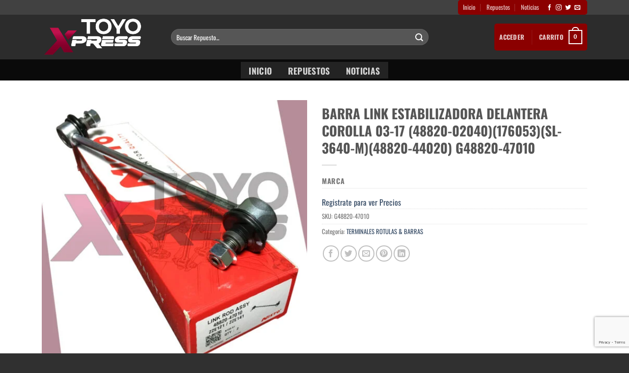

--- FILE ---
content_type: text/html; charset=utf-8
request_url: https://www.google.com/recaptcha/api2/anchor?ar=1&k=6LdSZqQpAAAAAO-pHNq4x9hxeYp_ryke44HyYJ_v&co=aHR0cHM6Ly90b3lveHByZXNzLmNvbTo0NDM.&hl=en&v=PoyoqOPhxBO7pBk68S4YbpHZ&size=invisible&anchor-ms=20000&execute-ms=30000&cb=1mvfde871gtz
body_size: 48660
content:
<!DOCTYPE HTML><html dir="ltr" lang="en"><head><meta http-equiv="Content-Type" content="text/html; charset=UTF-8">
<meta http-equiv="X-UA-Compatible" content="IE=edge">
<title>reCAPTCHA</title>
<style type="text/css">
/* cyrillic-ext */
@font-face {
  font-family: 'Roboto';
  font-style: normal;
  font-weight: 400;
  font-stretch: 100%;
  src: url(//fonts.gstatic.com/s/roboto/v48/KFO7CnqEu92Fr1ME7kSn66aGLdTylUAMa3GUBHMdazTgWw.woff2) format('woff2');
  unicode-range: U+0460-052F, U+1C80-1C8A, U+20B4, U+2DE0-2DFF, U+A640-A69F, U+FE2E-FE2F;
}
/* cyrillic */
@font-face {
  font-family: 'Roboto';
  font-style: normal;
  font-weight: 400;
  font-stretch: 100%;
  src: url(//fonts.gstatic.com/s/roboto/v48/KFO7CnqEu92Fr1ME7kSn66aGLdTylUAMa3iUBHMdazTgWw.woff2) format('woff2');
  unicode-range: U+0301, U+0400-045F, U+0490-0491, U+04B0-04B1, U+2116;
}
/* greek-ext */
@font-face {
  font-family: 'Roboto';
  font-style: normal;
  font-weight: 400;
  font-stretch: 100%;
  src: url(//fonts.gstatic.com/s/roboto/v48/KFO7CnqEu92Fr1ME7kSn66aGLdTylUAMa3CUBHMdazTgWw.woff2) format('woff2');
  unicode-range: U+1F00-1FFF;
}
/* greek */
@font-face {
  font-family: 'Roboto';
  font-style: normal;
  font-weight: 400;
  font-stretch: 100%;
  src: url(//fonts.gstatic.com/s/roboto/v48/KFO7CnqEu92Fr1ME7kSn66aGLdTylUAMa3-UBHMdazTgWw.woff2) format('woff2');
  unicode-range: U+0370-0377, U+037A-037F, U+0384-038A, U+038C, U+038E-03A1, U+03A3-03FF;
}
/* math */
@font-face {
  font-family: 'Roboto';
  font-style: normal;
  font-weight: 400;
  font-stretch: 100%;
  src: url(//fonts.gstatic.com/s/roboto/v48/KFO7CnqEu92Fr1ME7kSn66aGLdTylUAMawCUBHMdazTgWw.woff2) format('woff2');
  unicode-range: U+0302-0303, U+0305, U+0307-0308, U+0310, U+0312, U+0315, U+031A, U+0326-0327, U+032C, U+032F-0330, U+0332-0333, U+0338, U+033A, U+0346, U+034D, U+0391-03A1, U+03A3-03A9, U+03B1-03C9, U+03D1, U+03D5-03D6, U+03F0-03F1, U+03F4-03F5, U+2016-2017, U+2034-2038, U+203C, U+2040, U+2043, U+2047, U+2050, U+2057, U+205F, U+2070-2071, U+2074-208E, U+2090-209C, U+20D0-20DC, U+20E1, U+20E5-20EF, U+2100-2112, U+2114-2115, U+2117-2121, U+2123-214F, U+2190, U+2192, U+2194-21AE, U+21B0-21E5, U+21F1-21F2, U+21F4-2211, U+2213-2214, U+2216-22FF, U+2308-230B, U+2310, U+2319, U+231C-2321, U+2336-237A, U+237C, U+2395, U+239B-23B7, U+23D0, U+23DC-23E1, U+2474-2475, U+25AF, U+25B3, U+25B7, U+25BD, U+25C1, U+25CA, U+25CC, U+25FB, U+266D-266F, U+27C0-27FF, U+2900-2AFF, U+2B0E-2B11, U+2B30-2B4C, U+2BFE, U+3030, U+FF5B, U+FF5D, U+1D400-1D7FF, U+1EE00-1EEFF;
}
/* symbols */
@font-face {
  font-family: 'Roboto';
  font-style: normal;
  font-weight: 400;
  font-stretch: 100%;
  src: url(//fonts.gstatic.com/s/roboto/v48/KFO7CnqEu92Fr1ME7kSn66aGLdTylUAMaxKUBHMdazTgWw.woff2) format('woff2');
  unicode-range: U+0001-000C, U+000E-001F, U+007F-009F, U+20DD-20E0, U+20E2-20E4, U+2150-218F, U+2190, U+2192, U+2194-2199, U+21AF, U+21E6-21F0, U+21F3, U+2218-2219, U+2299, U+22C4-22C6, U+2300-243F, U+2440-244A, U+2460-24FF, U+25A0-27BF, U+2800-28FF, U+2921-2922, U+2981, U+29BF, U+29EB, U+2B00-2BFF, U+4DC0-4DFF, U+FFF9-FFFB, U+10140-1018E, U+10190-1019C, U+101A0, U+101D0-101FD, U+102E0-102FB, U+10E60-10E7E, U+1D2C0-1D2D3, U+1D2E0-1D37F, U+1F000-1F0FF, U+1F100-1F1AD, U+1F1E6-1F1FF, U+1F30D-1F30F, U+1F315, U+1F31C, U+1F31E, U+1F320-1F32C, U+1F336, U+1F378, U+1F37D, U+1F382, U+1F393-1F39F, U+1F3A7-1F3A8, U+1F3AC-1F3AF, U+1F3C2, U+1F3C4-1F3C6, U+1F3CA-1F3CE, U+1F3D4-1F3E0, U+1F3ED, U+1F3F1-1F3F3, U+1F3F5-1F3F7, U+1F408, U+1F415, U+1F41F, U+1F426, U+1F43F, U+1F441-1F442, U+1F444, U+1F446-1F449, U+1F44C-1F44E, U+1F453, U+1F46A, U+1F47D, U+1F4A3, U+1F4B0, U+1F4B3, U+1F4B9, U+1F4BB, U+1F4BF, U+1F4C8-1F4CB, U+1F4D6, U+1F4DA, U+1F4DF, U+1F4E3-1F4E6, U+1F4EA-1F4ED, U+1F4F7, U+1F4F9-1F4FB, U+1F4FD-1F4FE, U+1F503, U+1F507-1F50B, U+1F50D, U+1F512-1F513, U+1F53E-1F54A, U+1F54F-1F5FA, U+1F610, U+1F650-1F67F, U+1F687, U+1F68D, U+1F691, U+1F694, U+1F698, U+1F6AD, U+1F6B2, U+1F6B9-1F6BA, U+1F6BC, U+1F6C6-1F6CF, U+1F6D3-1F6D7, U+1F6E0-1F6EA, U+1F6F0-1F6F3, U+1F6F7-1F6FC, U+1F700-1F7FF, U+1F800-1F80B, U+1F810-1F847, U+1F850-1F859, U+1F860-1F887, U+1F890-1F8AD, U+1F8B0-1F8BB, U+1F8C0-1F8C1, U+1F900-1F90B, U+1F93B, U+1F946, U+1F984, U+1F996, U+1F9E9, U+1FA00-1FA6F, U+1FA70-1FA7C, U+1FA80-1FA89, U+1FA8F-1FAC6, U+1FACE-1FADC, U+1FADF-1FAE9, U+1FAF0-1FAF8, U+1FB00-1FBFF;
}
/* vietnamese */
@font-face {
  font-family: 'Roboto';
  font-style: normal;
  font-weight: 400;
  font-stretch: 100%;
  src: url(//fonts.gstatic.com/s/roboto/v48/KFO7CnqEu92Fr1ME7kSn66aGLdTylUAMa3OUBHMdazTgWw.woff2) format('woff2');
  unicode-range: U+0102-0103, U+0110-0111, U+0128-0129, U+0168-0169, U+01A0-01A1, U+01AF-01B0, U+0300-0301, U+0303-0304, U+0308-0309, U+0323, U+0329, U+1EA0-1EF9, U+20AB;
}
/* latin-ext */
@font-face {
  font-family: 'Roboto';
  font-style: normal;
  font-weight: 400;
  font-stretch: 100%;
  src: url(//fonts.gstatic.com/s/roboto/v48/KFO7CnqEu92Fr1ME7kSn66aGLdTylUAMa3KUBHMdazTgWw.woff2) format('woff2');
  unicode-range: U+0100-02BA, U+02BD-02C5, U+02C7-02CC, U+02CE-02D7, U+02DD-02FF, U+0304, U+0308, U+0329, U+1D00-1DBF, U+1E00-1E9F, U+1EF2-1EFF, U+2020, U+20A0-20AB, U+20AD-20C0, U+2113, U+2C60-2C7F, U+A720-A7FF;
}
/* latin */
@font-face {
  font-family: 'Roboto';
  font-style: normal;
  font-weight: 400;
  font-stretch: 100%;
  src: url(//fonts.gstatic.com/s/roboto/v48/KFO7CnqEu92Fr1ME7kSn66aGLdTylUAMa3yUBHMdazQ.woff2) format('woff2');
  unicode-range: U+0000-00FF, U+0131, U+0152-0153, U+02BB-02BC, U+02C6, U+02DA, U+02DC, U+0304, U+0308, U+0329, U+2000-206F, U+20AC, U+2122, U+2191, U+2193, U+2212, U+2215, U+FEFF, U+FFFD;
}
/* cyrillic-ext */
@font-face {
  font-family: 'Roboto';
  font-style: normal;
  font-weight: 500;
  font-stretch: 100%;
  src: url(//fonts.gstatic.com/s/roboto/v48/KFO7CnqEu92Fr1ME7kSn66aGLdTylUAMa3GUBHMdazTgWw.woff2) format('woff2');
  unicode-range: U+0460-052F, U+1C80-1C8A, U+20B4, U+2DE0-2DFF, U+A640-A69F, U+FE2E-FE2F;
}
/* cyrillic */
@font-face {
  font-family: 'Roboto';
  font-style: normal;
  font-weight: 500;
  font-stretch: 100%;
  src: url(//fonts.gstatic.com/s/roboto/v48/KFO7CnqEu92Fr1ME7kSn66aGLdTylUAMa3iUBHMdazTgWw.woff2) format('woff2');
  unicode-range: U+0301, U+0400-045F, U+0490-0491, U+04B0-04B1, U+2116;
}
/* greek-ext */
@font-face {
  font-family: 'Roboto';
  font-style: normal;
  font-weight: 500;
  font-stretch: 100%;
  src: url(//fonts.gstatic.com/s/roboto/v48/KFO7CnqEu92Fr1ME7kSn66aGLdTylUAMa3CUBHMdazTgWw.woff2) format('woff2');
  unicode-range: U+1F00-1FFF;
}
/* greek */
@font-face {
  font-family: 'Roboto';
  font-style: normal;
  font-weight: 500;
  font-stretch: 100%;
  src: url(//fonts.gstatic.com/s/roboto/v48/KFO7CnqEu92Fr1ME7kSn66aGLdTylUAMa3-UBHMdazTgWw.woff2) format('woff2');
  unicode-range: U+0370-0377, U+037A-037F, U+0384-038A, U+038C, U+038E-03A1, U+03A3-03FF;
}
/* math */
@font-face {
  font-family: 'Roboto';
  font-style: normal;
  font-weight: 500;
  font-stretch: 100%;
  src: url(//fonts.gstatic.com/s/roboto/v48/KFO7CnqEu92Fr1ME7kSn66aGLdTylUAMawCUBHMdazTgWw.woff2) format('woff2');
  unicode-range: U+0302-0303, U+0305, U+0307-0308, U+0310, U+0312, U+0315, U+031A, U+0326-0327, U+032C, U+032F-0330, U+0332-0333, U+0338, U+033A, U+0346, U+034D, U+0391-03A1, U+03A3-03A9, U+03B1-03C9, U+03D1, U+03D5-03D6, U+03F0-03F1, U+03F4-03F5, U+2016-2017, U+2034-2038, U+203C, U+2040, U+2043, U+2047, U+2050, U+2057, U+205F, U+2070-2071, U+2074-208E, U+2090-209C, U+20D0-20DC, U+20E1, U+20E5-20EF, U+2100-2112, U+2114-2115, U+2117-2121, U+2123-214F, U+2190, U+2192, U+2194-21AE, U+21B0-21E5, U+21F1-21F2, U+21F4-2211, U+2213-2214, U+2216-22FF, U+2308-230B, U+2310, U+2319, U+231C-2321, U+2336-237A, U+237C, U+2395, U+239B-23B7, U+23D0, U+23DC-23E1, U+2474-2475, U+25AF, U+25B3, U+25B7, U+25BD, U+25C1, U+25CA, U+25CC, U+25FB, U+266D-266F, U+27C0-27FF, U+2900-2AFF, U+2B0E-2B11, U+2B30-2B4C, U+2BFE, U+3030, U+FF5B, U+FF5D, U+1D400-1D7FF, U+1EE00-1EEFF;
}
/* symbols */
@font-face {
  font-family: 'Roboto';
  font-style: normal;
  font-weight: 500;
  font-stretch: 100%;
  src: url(//fonts.gstatic.com/s/roboto/v48/KFO7CnqEu92Fr1ME7kSn66aGLdTylUAMaxKUBHMdazTgWw.woff2) format('woff2');
  unicode-range: U+0001-000C, U+000E-001F, U+007F-009F, U+20DD-20E0, U+20E2-20E4, U+2150-218F, U+2190, U+2192, U+2194-2199, U+21AF, U+21E6-21F0, U+21F3, U+2218-2219, U+2299, U+22C4-22C6, U+2300-243F, U+2440-244A, U+2460-24FF, U+25A0-27BF, U+2800-28FF, U+2921-2922, U+2981, U+29BF, U+29EB, U+2B00-2BFF, U+4DC0-4DFF, U+FFF9-FFFB, U+10140-1018E, U+10190-1019C, U+101A0, U+101D0-101FD, U+102E0-102FB, U+10E60-10E7E, U+1D2C0-1D2D3, U+1D2E0-1D37F, U+1F000-1F0FF, U+1F100-1F1AD, U+1F1E6-1F1FF, U+1F30D-1F30F, U+1F315, U+1F31C, U+1F31E, U+1F320-1F32C, U+1F336, U+1F378, U+1F37D, U+1F382, U+1F393-1F39F, U+1F3A7-1F3A8, U+1F3AC-1F3AF, U+1F3C2, U+1F3C4-1F3C6, U+1F3CA-1F3CE, U+1F3D4-1F3E0, U+1F3ED, U+1F3F1-1F3F3, U+1F3F5-1F3F7, U+1F408, U+1F415, U+1F41F, U+1F426, U+1F43F, U+1F441-1F442, U+1F444, U+1F446-1F449, U+1F44C-1F44E, U+1F453, U+1F46A, U+1F47D, U+1F4A3, U+1F4B0, U+1F4B3, U+1F4B9, U+1F4BB, U+1F4BF, U+1F4C8-1F4CB, U+1F4D6, U+1F4DA, U+1F4DF, U+1F4E3-1F4E6, U+1F4EA-1F4ED, U+1F4F7, U+1F4F9-1F4FB, U+1F4FD-1F4FE, U+1F503, U+1F507-1F50B, U+1F50D, U+1F512-1F513, U+1F53E-1F54A, U+1F54F-1F5FA, U+1F610, U+1F650-1F67F, U+1F687, U+1F68D, U+1F691, U+1F694, U+1F698, U+1F6AD, U+1F6B2, U+1F6B9-1F6BA, U+1F6BC, U+1F6C6-1F6CF, U+1F6D3-1F6D7, U+1F6E0-1F6EA, U+1F6F0-1F6F3, U+1F6F7-1F6FC, U+1F700-1F7FF, U+1F800-1F80B, U+1F810-1F847, U+1F850-1F859, U+1F860-1F887, U+1F890-1F8AD, U+1F8B0-1F8BB, U+1F8C0-1F8C1, U+1F900-1F90B, U+1F93B, U+1F946, U+1F984, U+1F996, U+1F9E9, U+1FA00-1FA6F, U+1FA70-1FA7C, U+1FA80-1FA89, U+1FA8F-1FAC6, U+1FACE-1FADC, U+1FADF-1FAE9, U+1FAF0-1FAF8, U+1FB00-1FBFF;
}
/* vietnamese */
@font-face {
  font-family: 'Roboto';
  font-style: normal;
  font-weight: 500;
  font-stretch: 100%;
  src: url(//fonts.gstatic.com/s/roboto/v48/KFO7CnqEu92Fr1ME7kSn66aGLdTylUAMa3OUBHMdazTgWw.woff2) format('woff2');
  unicode-range: U+0102-0103, U+0110-0111, U+0128-0129, U+0168-0169, U+01A0-01A1, U+01AF-01B0, U+0300-0301, U+0303-0304, U+0308-0309, U+0323, U+0329, U+1EA0-1EF9, U+20AB;
}
/* latin-ext */
@font-face {
  font-family: 'Roboto';
  font-style: normal;
  font-weight: 500;
  font-stretch: 100%;
  src: url(//fonts.gstatic.com/s/roboto/v48/KFO7CnqEu92Fr1ME7kSn66aGLdTylUAMa3KUBHMdazTgWw.woff2) format('woff2');
  unicode-range: U+0100-02BA, U+02BD-02C5, U+02C7-02CC, U+02CE-02D7, U+02DD-02FF, U+0304, U+0308, U+0329, U+1D00-1DBF, U+1E00-1E9F, U+1EF2-1EFF, U+2020, U+20A0-20AB, U+20AD-20C0, U+2113, U+2C60-2C7F, U+A720-A7FF;
}
/* latin */
@font-face {
  font-family: 'Roboto';
  font-style: normal;
  font-weight: 500;
  font-stretch: 100%;
  src: url(//fonts.gstatic.com/s/roboto/v48/KFO7CnqEu92Fr1ME7kSn66aGLdTylUAMa3yUBHMdazQ.woff2) format('woff2');
  unicode-range: U+0000-00FF, U+0131, U+0152-0153, U+02BB-02BC, U+02C6, U+02DA, U+02DC, U+0304, U+0308, U+0329, U+2000-206F, U+20AC, U+2122, U+2191, U+2193, U+2212, U+2215, U+FEFF, U+FFFD;
}
/* cyrillic-ext */
@font-face {
  font-family: 'Roboto';
  font-style: normal;
  font-weight: 900;
  font-stretch: 100%;
  src: url(//fonts.gstatic.com/s/roboto/v48/KFO7CnqEu92Fr1ME7kSn66aGLdTylUAMa3GUBHMdazTgWw.woff2) format('woff2');
  unicode-range: U+0460-052F, U+1C80-1C8A, U+20B4, U+2DE0-2DFF, U+A640-A69F, U+FE2E-FE2F;
}
/* cyrillic */
@font-face {
  font-family: 'Roboto';
  font-style: normal;
  font-weight: 900;
  font-stretch: 100%;
  src: url(//fonts.gstatic.com/s/roboto/v48/KFO7CnqEu92Fr1ME7kSn66aGLdTylUAMa3iUBHMdazTgWw.woff2) format('woff2');
  unicode-range: U+0301, U+0400-045F, U+0490-0491, U+04B0-04B1, U+2116;
}
/* greek-ext */
@font-face {
  font-family: 'Roboto';
  font-style: normal;
  font-weight: 900;
  font-stretch: 100%;
  src: url(//fonts.gstatic.com/s/roboto/v48/KFO7CnqEu92Fr1ME7kSn66aGLdTylUAMa3CUBHMdazTgWw.woff2) format('woff2');
  unicode-range: U+1F00-1FFF;
}
/* greek */
@font-face {
  font-family: 'Roboto';
  font-style: normal;
  font-weight: 900;
  font-stretch: 100%;
  src: url(//fonts.gstatic.com/s/roboto/v48/KFO7CnqEu92Fr1ME7kSn66aGLdTylUAMa3-UBHMdazTgWw.woff2) format('woff2');
  unicode-range: U+0370-0377, U+037A-037F, U+0384-038A, U+038C, U+038E-03A1, U+03A3-03FF;
}
/* math */
@font-face {
  font-family: 'Roboto';
  font-style: normal;
  font-weight: 900;
  font-stretch: 100%;
  src: url(//fonts.gstatic.com/s/roboto/v48/KFO7CnqEu92Fr1ME7kSn66aGLdTylUAMawCUBHMdazTgWw.woff2) format('woff2');
  unicode-range: U+0302-0303, U+0305, U+0307-0308, U+0310, U+0312, U+0315, U+031A, U+0326-0327, U+032C, U+032F-0330, U+0332-0333, U+0338, U+033A, U+0346, U+034D, U+0391-03A1, U+03A3-03A9, U+03B1-03C9, U+03D1, U+03D5-03D6, U+03F0-03F1, U+03F4-03F5, U+2016-2017, U+2034-2038, U+203C, U+2040, U+2043, U+2047, U+2050, U+2057, U+205F, U+2070-2071, U+2074-208E, U+2090-209C, U+20D0-20DC, U+20E1, U+20E5-20EF, U+2100-2112, U+2114-2115, U+2117-2121, U+2123-214F, U+2190, U+2192, U+2194-21AE, U+21B0-21E5, U+21F1-21F2, U+21F4-2211, U+2213-2214, U+2216-22FF, U+2308-230B, U+2310, U+2319, U+231C-2321, U+2336-237A, U+237C, U+2395, U+239B-23B7, U+23D0, U+23DC-23E1, U+2474-2475, U+25AF, U+25B3, U+25B7, U+25BD, U+25C1, U+25CA, U+25CC, U+25FB, U+266D-266F, U+27C0-27FF, U+2900-2AFF, U+2B0E-2B11, U+2B30-2B4C, U+2BFE, U+3030, U+FF5B, U+FF5D, U+1D400-1D7FF, U+1EE00-1EEFF;
}
/* symbols */
@font-face {
  font-family: 'Roboto';
  font-style: normal;
  font-weight: 900;
  font-stretch: 100%;
  src: url(//fonts.gstatic.com/s/roboto/v48/KFO7CnqEu92Fr1ME7kSn66aGLdTylUAMaxKUBHMdazTgWw.woff2) format('woff2');
  unicode-range: U+0001-000C, U+000E-001F, U+007F-009F, U+20DD-20E0, U+20E2-20E4, U+2150-218F, U+2190, U+2192, U+2194-2199, U+21AF, U+21E6-21F0, U+21F3, U+2218-2219, U+2299, U+22C4-22C6, U+2300-243F, U+2440-244A, U+2460-24FF, U+25A0-27BF, U+2800-28FF, U+2921-2922, U+2981, U+29BF, U+29EB, U+2B00-2BFF, U+4DC0-4DFF, U+FFF9-FFFB, U+10140-1018E, U+10190-1019C, U+101A0, U+101D0-101FD, U+102E0-102FB, U+10E60-10E7E, U+1D2C0-1D2D3, U+1D2E0-1D37F, U+1F000-1F0FF, U+1F100-1F1AD, U+1F1E6-1F1FF, U+1F30D-1F30F, U+1F315, U+1F31C, U+1F31E, U+1F320-1F32C, U+1F336, U+1F378, U+1F37D, U+1F382, U+1F393-1F39F, U+1F3A7-1F3A8, U+1F3AC-1F3AF, U+1F3C2, U+1F3C4-1F3C6, U+1F3CA-1F3CE, U+1F3D4-1F3E0, U+1F3ED, U+1F3F1-1F3F3, U+1F3F5-1F3F7, U+1F408, U+1F415, U+1F41F, U+1F426, U+1F43F, U+1F441-1F442, U+1F444, U+1F446-1F449, U+1F44C-1F44E, U+1F453, U+1F46A, U+1F47D, U+1F4A3, U+1F4B0, U+1F4B3, U+1F4B9, U+1F4BB, U+1F4BF, U+1F4C8-1F4CB, U+1F4D6, U+1F4DA, U+1F4DF, U+1F4E3-1F4E6, U+1F4EA-1F4ED, U+1F4F7, U+1F4F9-1F4FB, U+1F4FD-1F4FE, U+1F503, U+1F507-1F50B, U+1F50D, U+1F512-1F513, U+1F53E-1F54A, U+1F54F-1F5FA, U+1F610, U+1F650-1F67F, U+1F687, U+1F68D, U+1F691, U+1F694, U+1F698, U+1F6AD, U+1F6B2, U+1F6B9-1F6BA, U+1F6BC, U+1F6C6-1F6CF, U+1F6D3-1F6D7, U+1F6E0-1F6EA, U+1F6F0-1F6F3, U+1F6F7-1F6FC, U+1F700-1F7FF, U+1F800-1F80B, U+1F810-1F847, U+1F850-1F859, U+1F860-1F887, U+1F890-1F8AD, U+1F8B0-1F8BB, U+1F8C0-1F8C1, U+1F900-1F90B, U+1F93B, U+1F946, U+1F984, U+1F996, U+1F9E9, U+1FA00-1FA6F, U+1FA70-1FA7C, U+1FA80-1FA89, U+1FA8F-1FAC6, U+1FACE-1FADC, U+1FADF-1FAE9, U+1FAF0-1FAF8, U+1FB00-1FBFF;
}
/* vietnamese */
@font-face {
  font-family: 'Roboto';
  font-style: normal;
  font-weight: 900;
  font-stretch: 100%;
  src: url(//fonts.gstatic.com/s/roboto/v48/KFO7CnqEu92Fr1ME7kSn66aGLdTylUAMa3OUBHMdazTgWw.woff2) format('woff2');
  unicode-range: U+0102-0103, U+0110-0111, U+0128-0129, U+0168-0169, U+01A0-01A1, U+01AF-01B0, U+0300-0301, U+0303-0304, U+0308-0309, U+0323, U+0329, U+1EA0-1EF9, U+20AB;
}
/* latin-ext */
@font-face {
  font-family: 'Roboto';
  font-style: normal;
  font-weight: 900;
  font-stretch: 100%;
  src: url(//fonts.gstatic.com/s/roboto/v48/KFO7CnqEu92Fr1ME7kSn66aGLdTylUAMa3KUBHMdazTgWw.woff2) format('woff2');
  unicode-range: U+0100-02BA, U+02BD-02C5, U+02C7-02CC, U+02CE-02D7, U+02DD-02FF, U+0304, U+0308, U+0329, U+1D00-1DBF, U+1E00-1E9F, U+1EF2-1EFF, U+2020, U+20A0-20AB, U+20AD-20C0, U+2113, U+2C60-2C7F, U+A720-A7FF;
}
/* latin */
@font-face {
  font-family: 'Roboto';
  font-style: normal;
  font-weight: 900;
  font-stretch: 100%;
  src: url(//fonts.gstatic.com/s/roboto/v48/KFO7CnqEu92Fr1ME7kSn66aGLdTylUAMa3yUBHMdazQ.woff2) format('woff2');
  unicode-range: U+0000-00FF, U+0131, U+0152-0153, U+02BB-02BC, U+02C6, U+02DA, U+02DC, U+0304, U+0308, U+0329, U+2000-206F, U+20AC, U+2122, U+2191, U+2193, U+2212, U+2215, U+FEFF, U+FFFD;
}

</style>
<link rel="stylesheet" type="text/css" href="https://www.gstatic.com/recaptcha/releases/PoyoqOPhxBO7pBk68S4YbpHZ/styles__ltr.css">
<script nonce="tjJOiYvnLciPK13plOvDcA" type="text/javascript">window['__recaptcha_api'] = 'https://www.google.com/recaptcha/api2/';</script>
<script type="text/javascript" src="https://www.gstatic.com/recaptcha/releases/PoyoqOPhxBO7pBk68S4YbpHZ/recaptcha__en.js" nonce="tjJOiYvnLciPK13plOvDcA">
      
    </script></head>
<body><div id="rc-anchor-alert" class="rc-anchor-alert"></div>
<input type="hidden" id="recaptcha-token" value="[base64]">
<script type="text/javascript" nonce="tjJOiYvnLciPK13plOvDcA">
      recaptcha.anchor.Main.init("[\x22ainput\x22,[\x22bgdata\x22,\x22\x22,\[base64]/[base64]/UltIKytdPWE6KGE8MjA0OD9SW0grK109YT4+NnwxOTI6KChhJjY0NTEyKT09NTUyOTYmJnErMTxoLmxlbmd0aCYmKGguY2hhckNvZGVBdChxKzEpJjY0NTEyKT09NTYzMjA/[base64]/MjU1OlI/[base64]/[base64]/[base64]/[base64]/[base64]/[base64]/[base64]/[base64]/[base64]/[base64]\x22,\[base64]\\u003d\x22,\x22KcOWe8KgYMKCdsOjDjpLW8ONw5LDtMOowrDCtcKHbXxybMKAen1PwrDDnMKvwrPCjMKcLcOPGD1WVAYmc3tSXcO6UMKZwo3CtsKWwqgxw77CqMOtw71BfcOeSsOJbsOdw7E0w5/ChMOHwqzDsMOswrcDJUPCgGzChcORZGnCp8K1w63DjSbDr3fCjcK6wo1xDcOvXMOGw6PCnybDjAZ5wo/DkMKRUcO9w7nDlMOBw7RIGsOtw5rDh8OMN8KmwqFQdMKAVgHDk8Kqw6nCmycSw57DvsKTaE7DsWXDs8KRw790w4orCsKRw55FQMOtdy3CvMK/FCnCmnbDiwxzcMOKTUnDk1zCmh/ClXPCqXjCk2otd8KTQsKrwpPDmMKlwrjDghvDikfColDClsK3w4cdPB7DuyLCjCrCgsKSFsO6w6tnwosOZsKDfEpxw51WdnBKwqPCvcOAGcKCOgzDu2XClMOnwrDCnSR6wofDvU/Dm0AnJyDDl2caVgfDuMONNcOFw4ouw5kDw7E/Ry1RNXvCkcKew5LCqnxTw4XCrCHDlzfDlcK8w5caOXEgU8KRw5vDkcKoaMO0w55qwqMWw4phHMKwwrtRw4kEwot/[base64]/[base64]/DlcK9w4EKwoLDiQNTwpXDsMOXW8KVflFtaE0nw7t1U8KNwpTDpmVTCsKzwoAjw4EiDXzCs2dfe1ErADvCmWtXahrDsTDDk1Zow5/DnVR/w4jCv8KoeWVFwpnCiMKow5Fzw7l9w7RGb8KgwonCghfDqWbCin5Fw4fDv0LDl8KIwrQswosJWcKywpTCmsOtwoptw7osw7DDshPCsD9KahnCn8ORw6/CgsOKHcOHwrvDoyLDscOGWMK0LlkZw6fCgMO6HQwIQ8KSYAcuwq9/[base64]/YT4QWEfDrD/CosKSARzCuCE/JsKNADLDm8OlAzXDssOLTsKcIjwKwrTDk8K4fWjCocORf1vDpFwNw4AWw781w4ccwoQMw4wVX3HCoHjDosOGWj40YUPCscKYwpdrF1XDq8K4YVjCkmrDvsOUBsOgK8KAGsKaw6IVw7/[base64]/[base64]/G0DDncKRw5bDhsO9w4R1wptmfm7DiSDChRjCr8O2w7/CjCsHXsKHwqDDilBdAAbCtB0two5GBsKoTXdpRE7Cq3ZJw4VrwoHDiCPDv2ckwqFwDTTCkFLCgMO2wrBwVlPDp8K0wpDCjsOPw7sqX8ORXj/DusOBMThLw4UlTSlkbcOQLMKhP1/DuB8VeEHCmF1LwpZWFSDDssOmMcOkwp/DnXfDjsOAw7TCv8K9EUItwpjCvsK+wrglwp52H8KBPMOra8Omw6xUwrDCoTfDrcOxATjCnEfChMKVSjXDnMOJRcOQw57ChcO0wrciwo9mf3rDvcODZ34Yw4jDjSnCkV/DgE5rEjV0woPDuEweDGLDlBTDicOKdm1vw6l4MCsffMKLccOJEXnDoFPDpsO4w5Ahwq4eWW1vw44Qw4nClCPDrkUyHcOqJ18Zwr1sZ8ODEsK6w63CkBdDwr1Dw6XCiFDCtE7DiMO/OknDhXrCim9NwrkvBD7CkcKawosyS8OQw6XDuivChg/CmjdJccOvXsOydcOFJSE+BGETwqYqwo/[base64]/[base64]/Cv8OnfH8tBC50amDDr1tmwqzDq1PDucOGw57DrRXCnsOaWMKPwozCrcOYPMO+BxbDmQl9V8OBQVzDqcOOUMKaN8Osw6TCu8K2wooCwrjCg0vCvhhwYWlsLV/DqWXDvsOLRcOsw4vCkMKywpXCucOKwpdbDVwZHiMvYj1ZPsOcwo/Ct1LDhXsiw6Ruw5TDk8OswqMAw7rDrMK/by9GwpslXsOSRQzDi8K4W8KfZWsRw7zDsCTDisKKTUgeGcOCwojDiAAOwp7DisOww4NJw6DCqQd9SMKsRsOcQDbDisKzXVF7wp9cXMOHA2PDkGVwwrEfwq0rwoF0by7Ckg7CoV/DqwDDmkvDk8OjLj9TWBkmwoPDlkEpw7LCvMKHw7ofwq3Dt8O7cm5Tw7Yqwpl0ZcKTBj7Cil/[base64]/b8KEF3R5w64Hwp/CksOFwqjDsUHCpXFDZmUFw7XCkwMcw5xrDMK9woJbYMO0LTV0YmIrYsO6worCrSYvNsK6w5FlZsOeXMKGwrDDtyYnwo7DqsOEw5Nxw5IfU8OwwrfCmgbCrcK8wpTCkMO6A8KbTAvDmgXCjB/Dt8KCwpLCg8OAw5ZTw7sww7DDvnfClsOqwo7Cp3DDvsK+DxokwpQvw7s2TsK3w6FMZcKuw5rClHfDsCjCkGsnw443w43DnQzCjcKvesO+wrHCs8KmwroKEDjDiA9Qwq9Qwo4awqZKw7htBcKBAF/CmcKKw4PCrsKKbn9FwptRRHFywpPDvVvCvlwxTsO5IXHDhizDocK6wp7CrggnworCj8Kpw6kmS8OmwrnDpjjDnFTDiBIcwoLDi0HDpWsyHcOtPcKfwrXDmX7DpTDDo8OcwrofwpQIWsOZw5QZw6sPT8K4wosqBsOYRH5iQMOhRcOAR1xCw6cRw7zCgcOqwrx/wrjCnmjDsiYQMk/CmxvCg8Kaw7dAw5jDoSTCtG4nw4LCucOew6XCqw9Ow5HCu1LCu8KFbsKQw5DDksKdwpLDpk07wqZdwp/ChsOQAMKKwpLCgTAvUFJgFMKawqJIHyYvwoAHcsKqw63CosObAhLDncOtc8K4eMKQNWUvwrLCqcKcJU3Cp8Kcc0XCncK9QcKfwoo5fQbChMK8wqrDssOeRcKTw5wZw5R/DiI4AnYXw4jCpMO+Q3NlP8OSw57ChMOKwop6wqHDlgdpe8Kcw5lgCTjDo8K2w7fDq27DoR3DucKgw5FpcyVOw5oew6nDs8K4w6pbwpDDh3o7wo3CsMOpJFhxwrZow6tcw6Upwq9zD8Ouw5E6SGA/[base64]/DtTUxw73DpcK4L8O3w4nClwDCrsKnFVLDkWQEwqREwppWwp1fc8OJJWoBSSQ1woECJB7DrMKcEcKewpPCgcKuwp14RnDDmVrCvFJgXlbCsMKEasOxwrEYTsOtOMKFG8OFwpURenoeWDbDkMKvw6U5w6bCmcK2w5NywphHwplWQ8KQw4w7QsKcw4AjInTDswVuEw/Ctx/CrCchw63CvSbDlcOQw7rDgSA2b8KvVSk5bMOgH8OGwqzDj8KZw6oOw7rCqMOBTFfDuFF7w5/DgU5ZIsOlwoFyw7nClRvCpwdDSDZkw5rDqcO9woRjwr0HworCn8K+HwLDsMKSwrojwrUHM8OHcSbDqcOhwqXChMOdwr/DvUwDw6TDpDUewrtTcBvCuMKrBR5bRAI2IcOgaMOWHi5cHsKxw7bDkzBowqkIAEzDk0gEw6PDq1rDvcKEMTZFw7bCv1dswrvCqCcUYz3DpArCmkrCmMONw7vDhMO7WiPDkQXDrcKbCxdLwojDn21Rwp0EZMKADMOFQgxawoFYf8KYBGkdwq0XwoTDgsKvAsOQfR/[base64]/wozCuUlGwoZLw4Qbw5vCjsOrQ07CsAfCo8K1RR0OwphLw5N8csKQZAYfwrXCj8Kbw4YIDVsGGMK3GMKoPMKsORglw5sbw6BdecO1X8OjIcKQWsOowrMow7nCoMOmwqDCm1wgYcOaw7oqwqjCh8KfwrBlwoNPEApWdMK1w6BOw4gEVQ/Dg3zDrcOJCTrDksKWwpXCvSXDtBhVYiwtAlDCjGjCl8KwJRhDwqjDr8KeLAt+PcOBMwwVwo5ywoovOMOIw4DCnRIywrh+EETDiRPDl8OEw5ghYsOab8OtwpYCeiDDrsKIw4XDt8OOw73CncKTfD/DtcKvAcK2wo00QUBlCQvCicKLw4DClMKFwoDDpTZoHFcLRi7Ct8OMT8KsesK/w7vCkcO6wpNWUMOyZMKcw6zDqsO0wovCgwYOIsKuNi0CMsKTw5gFacK/[base64]/[base64]/[base64]/CssKFWsOcw5Eew6kIwr7CgsOHwoYpfH/ClA9oWw8jwovDk8KeMsO3wofDsBN1wpFULmLDr8KlWMOgLsO1b8OSwqXDhWdJw4jDu8Kvwppyw5HChX3DqsOvXsOew4kowobDjg/DhhlZVkjCucKsw5lVbU7Ctn/ClsKselzCqwkWIinDuyjDm8ODw740Xil/MMOfw7/CkVcYwpTCssO1w5Igwp0gwpISw7IPacK0wpfDhMKEw7QDPFdIc8KTK3/[base64]/[base64]/DtMKuXsOtw6U+OwVQwrkjAUl8NzlLNcOsIDXDncK8cEoswpMKw4nDrcKdU8KyQBPCpRVjw4YnIinCsFRNUMOYw7TDhkvCnwRLUsOELxB5w5nDpVouw6E6QsKewq7CosOQBMOewp/[base64]/CjsKYLsOzBAsHw6sdw63DtzsIw7nCkcKswqHCpMKvw5YRCG0zF8OJU8K+w7TDvsKQTyjCncKVw64yKMKlwrtawq4Yw6/CjsO/[base64]/[base64]/[base64]/w5EFacKdw41Ic3fDlUDDpnQfwrvCohXCuW7DkMKlfMKPw6JUwqjCqwrCnH/DtMO5PQ/Dp8Oyf8K9w4DDn0N+H2vCvcO1QwPChm45wrrDpMKYcj7DvMKYwoNDwpg9EsOjIsO3envCo1PCiiFVw7pfflTDvMKWw5fChsOyw7/CmMO7w6QSwqlqwqbClsKyw5vCq8KpwoJsw7HCgxfCp0pfw4zDqMKPw6/DhsOtwq/DkMKzL0PDisKsPW8MMcOuCcKMHk/CjsKWw7QQw53CmcKVwpnDrhwCQ8KREsOiwqvDqcK7bjXCnE0DwrLDocKTw7fDmsOTwqt+w5YawrXDjsOXw7XDjsKDN8KKTifDmsKKM8KKdGfDncK6DHDCqcOdA0DChcKxbMOERsOMw5Yiw5YUwqFBw67DuRHCsMKVVsKuw53CpA/Chio+DU/ClXkXa1nCtCHCjGLDsSrDgMK3w6xuw77CqsKewp8Kw4R0WzAfwq0sMsOZVsOsNcKpw5Ibw6c9w5TCjh3DiMKrSMOkw5bCnsOfw7sgfDPCgifCgcKtwovDnQpCTQEEw5JVJMKgwqd8fMOnw7pRw7ppDMO/[base64]/DpXgLZ8OMw5xSw7XDtcKMA0NTwrPDqXF+VcKUw5fDpMOAPMOgw7NuJ8KDUcKiSGwAw4wsJcKvw7/DjwHDucOVZDwlVhAjw6vCpSxfwozDmz5aAMKywqlNFcOQw4zDqQrDjMOTw7DCqUprFjvCtMKjDUTDh0pCPH3DqMKlwpbChcOBwrDCpWLCvsKcdS/CvMKIwrwsw4fDgHpnw7kIM8KfXsKEw6/Dk8K6Ux5uw7XDmVUKVg0hRsKmw4IQdcOTwrTCr2zDrS1vT8OiEDPCr8OXwrfCtcKBwonDgBhCewYXZyVxMMKAw5phX2DCi8KWLMKtQQDDkBjClQDDkcO2w7/CpC3DhsK8wrPCtMOCH8OIIcOIE0/[base64]/CrGfDo8KbBhbCkMKNA8OVwobDrcOPZjjCrHbDjmXDn8KGAMO7aMOMaMOGwqIDLsODwpfCq8OKXQ/CsiAywqfCj1oEwoJCwo3DgsKQw7AzKMOmwoLDk2TDm0jDocKhBG9Gf8O/[base64]/Lj/[base64]/[base64]/Cpm0VNhHDg8KeE8KQEMOxCzQSa1k/IBzClGbDo8Orw5TCn8K7wqllw6fDuxzCoh3CkTXCtMO0w6vCucOQwpg2wrwOK2ZRQ3J7wobDnmfDnxXClijCkMKcOmRIBElBwqkqwodzC8Ktw7Z+YnrCrMO7w6PCs8KcY8O1esKew6PCv8Kqwp/[base64]/ClHI3R8KOKWQpwpNeOWrCpTbDjsOewr03wqLCkMO3woDCrULDuhkZwpA5PMO1wplIwqTDqcO7LcOWw57CsQ8sw4k4DMOQw4cMblg5w4zCv8OaCcKcw5lHZRzDgMK5SsKPw6XDv8OHw5siVcOSwq3CjsO/V8KEcF/DosOfwqXDuWHDmxHDr8KmwpnCv8KuasKBwpHDmsOzfmvDq1fDpxvCmsOswo1dw4LCjBQ6wo9awpJ2TMKnwrTColDDscK1NcObFjxmOsKoNzPDgsOQPzNFE8K/F8OkwpB8wpDDjA9YOMKEwrEwdXrDtsK9w7fCh8Kjwrp0w4bCp24OFMKfw79mUwbDlMK1HcKAwrnDlMK+ZMOBRcOAw7IVQDEtwpPDkl0RcMKyw7nClS0Yb8KSwrFrwo1fKBk4wopfZxEvwqVvwqY5bRxwwonCuMOTwp8IwohoEgjDqMOOZy7CnsOQccO/wqTDrWtSAsKKw7AcwqM4wpdxwpUNd3/[base64]/Cm8KubxvDtBrCmBrCjiUbDcKJPQjDughvwpxww685w5bDmF49w598wpXDqMKlw79pwrvDncK5LD9eHcKIRsKeAcKvwqTChnPCvS7DgjgXwrvDsXzCg2pOVMOUw57DpcO4w6/Cl8OIw47ClsOHdcKjwo/DoHrDlxnCtMO7d8KrC8KuJytlw6fDuWrDoMOINMOSbMKEJTgqWMOJacOueQ/DtgVVRsOvw57DmcOJw5LCjUU5w6Ykw4ogwodcwrnCgwHDkCgvw57DtQLCjcOSfRRxw6VDwr05woYNHsKdwoQWAsKpwoPCm8KsHsKKUTR7w4zCm8KAPDBZLkjDt8Kaw7zCggbDiyTClcKwEzTDjcOvw6/CqxAwL8OVw6oNTGlXXMOAwp/DlzDCtHJTwqRYesKkahNVw7TDhsOPFHMcHFfDm8K2QyXCrjDClcOCY8OCYDgKwqp/BcKnw7DCs2xFesOZZMKKGnnCrsOdw4p5w5DDsyPDpMKewohDdDUpw4bDqcK2w7k+w75BA8O9ZxFuwobDp8KwMlLDsSrDphNZSMKTw5NbD8OAe313w4jDqitAccKfecOtwrjDn8O3M8KxwpXDhU/[base64]/CssKxwo59esOywqbDg3sBKnPCp34iw50dwog/wprCpl7Cv8OTwofDhA5ewrzCucKqOH7DhcKQw5RgwrTDsBZXw5Zqw40sw7Vrwo7DucO4SsOgwqE1woZRNsKUHMKcdBPChnTDqsOpcMKAUsKTwpN3w4lMSMOHwqIlw4lJw7APX8K8w5fCvMKhe38owqJNw73DjcKEYsOaw7/CncKswrRGwqDDk8K7w63Dt8KvKwkGw7ZMw6cGJilCw6ZxK8OSJcONwptywoxkwrjCsMKLwoI9KsKUwrfChsKbJxrDisKzSzl/w55AJmTCt8OwF8OdwqvDvsK4w4bCtjkkw6fCpsKlw6w3w6DCpyXCu8O8w4nCi8KzwoxNHRnCkzN5MMOEA8K7UMKdY8OsesKpwoNLUVHDq8KPdcOYRy1qDMKKwrosw6LCvcKrwpQ/w5PCrcOuw7HDklRXTCdCZzxSIj/DmcOSw7jClsO4aCB4JhrCgsKyOXJfw4JEQCZkw6AhTilQc8K3w6HCgR9uU8OodMO7esK4w4xDw5vDhxVmw6/Du8O/fcKiG8K7P8OPwpMPWRTDhXrDhMKXcsOJJyPDt08mCDh7wrIAwrHDj8Kfw48iRsOKwromwoDCgwwQw5TCp3HCocKOEkd5w7pzE0oUw6rCrzzCjsKLL8KTDzVycMKJw6DCkgvCmsOAcMKMwrHDvnzDiEwEDsKfP3PCs8KAw5ogwpLDmDLDqlU+wqR/KzvCl8KVCMOdwoTDnQFWH3Y8ZcOnXcKwDkzDrsKeN8OWw5J7ecOawrJvYsOSwpgHAxDDgcO7w5XCtMOCw4MuSiBVwofDgVg/[base64]/ClwVuw5rDpsKtw5o/w69/KsO2wpEmCcKEwr4Jw5rDlcOXQcKRw5PDlcKSRcKeLcKEVcOxLyrCtAvChGtkw5fCgxlSJH7CpcOvDMOjw5Rlwqo8bcOhwqXDhMOmaBrDowshw7PDrRvDt3cNwrRww5bClFsgQggSw5vDhgFlwo/DnsK4w743wrxfw6zCh8KpKggnEQTDp21JfsO/CMOhc3jCucOTYQ1Sw7PDnMOXw7fCpl/[base64]/Dmlw4csKYWTXDj1NmTcK+IMO0GsOmw4PDrMKFaEw8w7jCg8Ogw4pebh1yAWnChxI6w5vCpMKLAGTCtiUcDhzDgw/CncOcFSpaG27DjmhSw7olwobCpMOJw4rDsXrDucOALMOUw7vCiBwXwpXCtDDDgXklXnXDnwZzwoNGGcORw40xw45gwpQLw5k0w55iCcKbw44/[base64]/Dh8Osw7ZXw6MIwobCmMKMw57CinNEw7sdAcKvwq7Dv8KbwqzCvTAVa8OZWMKSwqUWIRrDp8Oow5IXGcKwUMO1OGXDtMK/wqhENlNHbyvCgD/DhMKCIAbDulArw5fCoHzCjBrDr8KmUVXDtkLDsMO0a1RBwqs/w6VAfcKUYARPw6nCuCTCrsK+FwzChQ/CgmtewpXDohfCj8O1wpbDvjBnT8KTb8KFw4l0VMK0w7UxecKxwqPCqV9STichLFDDtg5HwrIfX3A7WDw0w7EFwrXDqx9Md8OiZEXDiSPDjQLDscKITMOiw79PdWM0wqIlBks7SMKhXXUEw4/Djj49w6owRsKIMnILKcORw6fDrsORwpbDjMO9bMOLw5QoHcKew6nDlMOGwrjDukUldxvDlkcNwoPCsSfDqSwHwoM3LMOHwp3DicKEw6vCt8OKT1rDoTsZw4bDscOlJcOHw5w/w5HDg23DrSDDq13CoUIaaMKPUBXDhnBfw4jDmiM3wppmwpgrH3bDtsOOIMKlTMK5dsOfR8KZTMOBAyZ8GMOdXsOyVR9rw4/CihHCkFLChjrCuH/DnmFFw4kWOsO0bCQWw5vDhQ5zEEjClgQpwqzDsTbDrsK5w7DDuGMVw4vDvDMvw57DvMO1worDnsO1LEXCtcKADhA9wpkCwp9PwovDoWLCiHzDnHdLBMKtw7QsLsKvw7MfDn3DvMOKbw9WKcObw7DDng/CnBE9Mm97w6rCvsO8YcOgw6I1wpVYwqRfw784cMK7w6jDq8OcBBrDgcOMwqzCm8OhK33CsMKEwqHCvEXDi2TDu8KiTBsiGcKUw4pcw7HDgV3DhsKcBsKsTgbDnXHDgcKbGMOCKGsyw6gHLMOYwpAFEsOeBjt8wprCksOVw6dOwqg/NW7Di3sZwonDrMKwwq/DvsKLwo9cHT7Ct8OcJlUMwp/DoMKeBRc0D8Oawo3CohvDjcOhVnNbwpXCoMK2KsOhcE/CgsOVw6/DtcKXw5DDiE9Qw7h+YjRSw6BIUVBuHWbDqcOKJGHDsVbChFLDiMO4Bk/Ck8KZMTXCqW/CqldjD8OiwoTCtGjDpXA/QUHDqDrDqsKBwrNmF0YQd8OyXcKJw5LChcOIIy7DjzvDmcOwHcOowp7DnsK3I2TCk1TDkgZUwoDDt8OuF8OKU2lVZUDDosKCGMKMdsKADU/DssK1AsKwGDnDkQHDgcOZMsKGwrl7w5DCncOzw6rDjBxJJF3CtzQ8wqvCqsO9MsKbwrzCsB3Ct8KBwqfDrcK8KVvCv8OHIkU2w642AlnCpsOJw6PCtMKLOUBmw5Mlw4jDm2d7w6sLWWXCoSNhw6TDul/Dmx7Dr8KwdjHDqsO8w7jDkMKaw58UagYyw4IlPcOxa8OkJ0HCh8K9wrPDtcK6P8OPwrA0AsOfw53Du8K1w653JsKJXMOEUBvCvcOrwpocwohTwqnDqnPCsMOMw4fCjwbCpsKtwqvCvsK9Z8O5Q3Jnw6nDhzIlb8KEw5XDtsKvw5LCgMK/R8Khw6/[base64]/DhRDDu8KvMMOyw6ESAmrCr8KnEDgCwpo6wpLDncKnw4nDg8OaUcKswoF/aBLDhMOeZ8O5QcKvZ8KowrnDgi7Dl8KTw4/CqwpBCEVZw41OUFTChMKrFSpgPW4bw6JRw5XCucOEAAvCjMOcMmzCv8OWw6HChQPCtMKXa8KYL8K1wqdQwoIgw5DDtS7CnXTCrsKAwqNlR3QtPMKLw5zCgF3DkcKcETLDukg7wr3Cv8KDwqouwqTCtMOnwqfDiVbDvDA8XU/DlgQ/LcOWU8OBw58rUcOKZsO3BAQPwqPCtMOYThDCicKewpAeTlfDm8Olw4FfwqE+MsOzLcKJESrCp1Nmd8Kvw5TDjw9WQcOoAMOQw7U2WMOlw7pQK1UPwrcSGWbCtcORw6NLf0zDvllXAAzCt20eCMO3w5DCjBQewpjDnsKlwoAeV8Kvw6zDt8KwBsOyw6XDlh7DqQw/VsKwwqxlw6REN8KzwrtJf8OFw4PCgipPHCbCtwQ/[base64]/DvDfCu8KVJ3Bxw5vDgsOaDUbCk8KrRcOdw4J/wpfDmcOiwrTCr8ONw53DpMKlHcK6XCbDuMK7RmVMwrbDqg7Cs8KONsKQwqtdwozCi8OIw50PwqjDjEwOP8Obw7oxCxsdUX43YEYvfMOww4BdMS3Du0HClSkgGmnCtMKhw51FaHJqwpcPAB5gEShVw5pUw65QwpY0wrPClQXDqn/[base64]/NMKNa8ODwpXDmyrCr8Owwqp0GMKjw6HChMK0TDsXwoTDry7Ck8KKwr0qwoFCL8OGJMKiGsKMUQc8w5dLGsKjw7LCrVDCsEVdwqPCo8O4PMKpw4F3dsKTKGE7w6Zbw4MaXMKSN8KKUsO+A0Z6wp/Ck8OtHGpPR21eQ3hMajXDk3lZUcOGWsODwo/Di8K2WkRjfMOrNiIAScOIwrjDrHwXwrxPf07DoGxxbFrDqMOVw53DusKUAxPCiWtcPyjChlPDqcK9EV/Crkg9wq7Co8K7w5PDrj/DrBMvw53Cm8O+wq8jwqDCpcOzZMOcM8KAw5jDjcOUGSoSBULCgsKMJsOvwowtBMKvJ0bCocOULsKZAhnDolbCmMOfw57CmE/CjcKyFsO/[base64]/Pxtaw5bDgcKcJ8O2CArDvMO7wpA6w5zDhsOmB8Kfwp5Awqc/DWQ9wphxKw/CuC3ClnjDk1zDmWbDhHRrwqfClQXDr8KCw5TDuD3DsMObVgouwpguw44OwqrDqMONCBR/wpQ7wpJ7LMKDaMOGV8OzG0x6VcKRGTLDl8KTc8KZaThDw5XCn8OqwprDv8O/BUsRwoUZHAXCs0LCqMOXUMKEwpDDoWjDlMOFw6olw48pwrMVwoliw5bDkVc9w41MWmB7wpnDmsKFw7PCpsO/wpXDnsKEw5gCRmASEcKLw79LNElvF2R/N0DDuMKDwokDLMKSw5o/[base64]/CkQhLeGbDpX/DpsOyw7jCtHDCjsKPw7bCuFPDvMO7ZsOqw7/CgcOuTjtLwqLDnsOVcGjDgk12w5TDny4kwq4rDVDDrFxGwqgVGinDmhDDukvCgFlLHkwIPsOFw51HDsKlTC/Du8Opw47DqsOpasOseMKLwp/DpyrCh8OgY2kcw43DmgzDocK1NMO+GsOWw6zDiMKbP8OOw7jCkcOBbsONw7rCi8OUwqfCm8ObXypSw7rDtwLCqsKcw4cHScKWw4ELXMOOUMKABwrCvMKxB8O2K8KswpYQHMOVw4TDpWsgwrA6Ais3K8OMVyjCjnYmIMO7aMOIw6/[base64]/Cu8KnwrHCqDJAw5BWRnPDi8KJwqtzV1ghfGlNEGLDnMKocyACIydTfsOxOsOXB8OxSEzCtcK8alPDg8KXNsOAw5nDtkMqFi0Awo4fa8OBw6LCoANsIsKeVh/Dk8OvwpVbw7NkdMOZChTDphnCiDh2w6IhworDrsKcw5LCqCYfIQZGXsOTP8OrDsODw5/[base64]/[base64]/w7HDuMKLUWzCsH7Cr8Oww7JIwp/CrMOwGA/[base64]/CsRgAw6zCjEUtEcOUwqnDgyMYAAsjw5LDhcOfTTAYB8O5AcKuwpvCgXbDg8OkLcOAw6hZw4/CocKlw6bDvlHDpl/DucOaw5/Co0bCvVPCqcKyw7E5w6VmwrR9VQwxw5rDnsKtw7UNwrDDlcKXR8OowpRKJcOaw6JUPFDCvDlewqlFw50Bw7wjw5HChsOLPU/CiU/[base64]/KsOKF8KbAMKbZHzDgGl2GU3Cv8KIw6hbRMK/w5/[base64]/DicONKcKjZMKyY2lkwrTDqHZ+IQnChFlhLMO/MBRzwpTCgcKxEWLDksKeIMKDw5zCmMOEEcOTwpk/w4/Dk8KWKsOAw77DicKKXsKRAEfCthXCihM0b8K2wqLDuMO+w71Bw7xADsKRw7BJOjXDvjp+aMOIO8KzCk4Ww6Y0UsOCT8Ogwq/Cm8OBw4RvNwXDr8O5woDCg0rDpnfDscK3HcK8w7PCl0XDh3vCslnCumxjwoU1d8Klw7rCvMKkwpsxwpvDusK8TRR4wrt4KsO+Im5nwpc3w77DlXhCVHfCqjPCnsKZw5wYd8OPwp81wqJcw7nDmcOSJEkEwr3Dr39KL8KtN8K6A8OFwr/[base64]/w68qw4nCgUYPwooFccOSZ2bCo8Kow4bDjAzDnMO/w7/CkilAwqp8wrsCwqNzw44DJcOdA0/DpUfCpcOSL37CssKTwrzCoMOvDQhSw6LDny5BXG3DsUPDuRIHwqxtwoTDucKrHhMEw4dRQ8KXEArCqVQcbcKdwo3DtijDrcKUwq8HfTfDsQF/[base64]/CnD0Twpx9YMKrw7PDhsKKYMKLAGHDocKvw7bDkSNHeW8xw4s8LsKXE8K0fQfCj8Ojw5PDlMOgCsKhdQMLFVUYwqvCngslw6vDv3TCjUskwqnCq8Oqw6/[base64]/Dig/Ckwwnw4oGwpPDlcKVS0RSc2DCtsKAw6bCu8KydcKiTMOYK8K0c8ObFcOCCgXCtgtDZcKrwoLDp8OUwqDCgXoYMsKLwpzDisO6XUgSwo3DnMOiJVDCpEUEUynCmx0ocsO0QD3DqFMnUnzCocK+VC7ClVoQwrJtFMOyIMKvw4/CpsOHwphYwrLCjDjCnsK9wpXDqCYqw7bDoMKNwrgVwrxRH8OXw5QrXsOfVE8pwo7CvsKxw5xhwrdHwqTCisKdS8OpNcO4OsKqWcKbw5ozLCzDmG3Dt8ORwrMkbsO/cMKSPg7DvMK6wo0BwoLCkwbDn0vCjMKew7duw68JccK3wprDlsOpLcKMRMOMwobCikYRw5lReyVvwq0dwo0kwrNuQGRYw6vCmG4MJcK6wql8wrnDmhnCvks2SFDDmhTDi8O2w6MswoPCjkvDqcO5wpHDksOxSiwFwrfCg8O9DMKaw6HCgEzCp2/CqMOOw43DnMKQa0bDql7DhmPDpsKFQcOseEcbfWEuw5HCqwZAw7rDqsOjY8Opw7TCqEh+w61EfcK/wo0lPCl+CgLCumbCvWVqTsOJw6p5CcOawo4oRATCkm8sw6DDocOVBMKbacOKM8ODwpvDmsKQw6kXw4NWOMKoKxHDpxI3w7XDvzrCsRQiw4BaPsO/woE/[base64]/R8KUw71BLgxqw5NHOkoSMcOXwo/[base64]/w7zDpgJ+QknCtn3DlU3DoMOIDcOvw4fDpz/ClyTDvcOZX1U7csOoJMKSQkAUKDZAwq7DsUlNw4/[base64]/[base64]/CqcOYdRnCq8OQfcK/w54rw6DDrzIWwrFfdmMEwoLDkmzCrMO3LMOZw5TDvsOEwpjCqQTDvsKQTcOTwoM/wqrDlsKrw7bCh8OoT8KfQWtdYcKubwLDqhHDo8KHPcORw7vDtsOiPCcfwpzDjMOHwogjw7/CgTfDk8Osw4HDmsKQw5vCpcOawpw3XwdlJ0XDm2wxw7gAw45cTn5lPnTDtsKCw4jCn1vCksO1YEnDh0XCpcKAJsOQLU/CjsODUMKLwqNeJ1hzA8Ogw6JLw5HCkhdOw7/CsMK1P8K5woMhw71DD8OuIlnCpcKUZcOOIyZfwq7Dq8OdKcKkw64Fwo90fjZww6rDug8pMcKvCMKEWEhjw6U9w6XDjsOgDMKzw6NpJcOnBsKcWiRTwpzCgcOaJMOeFsKWdsO9VsKWSsK2GGAjJ8KCwqstw4vCh8KUw4oSPCXChMO/w6nCjWh1OBYwwojCoiALwq7DqErDksKpwr0TWlnCu8O8BVzDpMO+T1zDkFTCg2QwdcKBw4XCpcKgw5R0csKGZcK7w44ew5TCijhDa8OsCcO6dQwtw7fDh2tQwpFxUcOEfMKuF1DDhEMvCsOSwqDCvC3CgMKRecOUQVsqGlgow6AGMiLDmThow7rCmD/[base64]/CpjXDqcKUH8K1LigYw44Bw41fO13Cngpgw5sVw6R5NHo0dcObL8OjZsK7LcOEw4xqw7bCk8OIKiPCg35KwqYpVMK6wpXDpgNAEWHCpR/DhUN0w5HCtz0EVMO6PRPCk3fDuhJuQ2jDj8OHw65Ic8KpAcKHwo5lwp0IwpQiKl9swrnDpsKlwqnCs0Jewp3Cs20SNBFeJ8OXw4/ChkLCr3EQwrTDs18rHUI4JcOmDFfCqMKxwprDkcKvZVjDohAwEMOTwqt1QnnCi8Kuw50KYhZtZMObw7/CgxvDt8OIw6QBXRvDghlkw6xSwrJ5BMOudQrDt1nDvcORwr89w6NUFw/DscO0ZG7DmsObw7rClcO9WiV/C8K/[base64]/CjMOQw6nCtQ3CqcOrw6LCi8KpwrEWOzjCjcOFb8O4QWHClsKDwprDlToCwprClGEBw5DChTocwr3DocKTw71+w4Exwo3Do8OZXcOQwp3Drws9w5Ezwrciw4LDt8K7w4gWw6IwOcOgPH7Dg1/[base64]/w6Y2fgBbw713wrfCpsOoX8OdbiDCtcOWw6pcw7/DicKiaMOZw5TDo8Kwwp0jw5PClsO/GlPDuWI1wqbDtMOGYjNacsOBJUbDsMKBwoN7w6rDksOuw4oYwqfDokdTw7V2wqk/[base64]/OcOLwplGLyPDp8OPL3zCosKww6gNM8OFw6dQwpvCjnUAwpDCrkkqNMK/bMKXUsOoX1XCnVPDuDlxwqTDuCnCplE1RGHDocKyKcOucB3DhDpbGcKbwr1sDUPCkTZUw7Jiw7vCmsOrwrFlXkXDhBXDvhU3wpbCkSt5w6bCmEkuw5LDjndNwpfDmwdfwqIWwoc5wqYNwoxHw4cXFMKXwqzDiVrCucOwHcKLeMKUwqTCqTU/VzMPXsKYw5bCrsOrHcOMwpdkwpg5DSVCwojCs0caw7XCvVpBw6nCtUFRw4EYw5/DpDILwq4pw6vCs8KHX2/[base64]/CvcKTw6jCssOOf8KZw4gFwrHCrsKLKU0DbzEIL8KrwrHCgWfDogDCr38Qwqs5w6zCpsOGEMOFWQHCr2YdcsK6wpPCr04rT3cBw5bCpg5ZwoATfmPDujnCjH4AfsKlw4zDj8KUw5k2AHnDk8OjwoPCjsOPUcOVdsOPIMK/w4HDpEXDpTbDgcO5DcKmGF3Cq21KEMOMw7EbNMOhwo0QLcKzw6xywoZPNMOewo7DpsKleTwtwqrDqsKBXCzCnV3Du8O9KQ3CmW9qGCsuw4nCiADCg37Dl2gVRXHCvBLDnnEXfRgKwrfDocKeRB3DnkBvSwlOT8K/wo/DlwQ9w5Umw7UwwoMuwr/CrMKPESzDjsK6w4UCw4DDnBYzwqR0K1MWEkPCpHHCtAA6w6AKAsO1B1Upw6vCrcKIwobDrDgiWsOYw6l9bU0vwq3DpMKzwqrDgsOlw4fCj8KgwoHDlsKEFENUwqvDkxskOC3DjMOIGMO/w7vDi8O6wqFmw7LCoMKUwp/CssKOHEbCrS99w7/CsnvCsGHDk8Ozw5k6EcKNWMK7DFjChiMMw4jCssO6wrUgw63Cl8K+w4PDuEtAdsO9wprCjsKnwo56W8Oibk7ChsO8NiHDlMKVUsKJWV9Oe31Bw4gDV39cV8Ote8K5w7/CpMKJw5QlS8KKVcKcL2FiAMK0wo/DrFfDqQLCuF3ClCkzFMOaJcOWw7RGw4IHwo5qJALCoMKgbRDDpsKrbMO9w75Bw7toOsKNw5/CksOpwo3DjlHDrsKow5DDu8KYT33CqlQUbsOrwrXCm8KrwoJTKwYlDx7CtmNCw4nClGQDw57CrMOJw57Co8OIwovDtW/[base64]/Cg8KZwp3CqDFlFsOyw4gKUznDksKzFUhlw5IcL8OaVTFEbMO9wqVFS8Kpw6fDqkzCqsOkwqBuw7pcGcO4wpMqcn1lWzF4wpdhJlHCj2YJwonCo8KQDXxyZMKzHcO9NjJZw7fCvBZ/FzVRL8OWwofDvgt3wrdxw4w4KmDDlgvCtcKJIMO9wr/Do8KAw4TDqMOvckLCrMKJSGnCmMO/wqYfw5fDusKsw4F2F8O+w55+wq8aw57Dt0F+wrFuRMK2w5sSOMO7wqPCp8OIw7pqwpXDtMOkBMKRw6BYwrnCmCoCJcOCw5Ebw7/CpFnCqGHDjydCw6hKRVHDiW/DhR9NwrrDjMOAeVt7w7FEMUTCmMOowpjCmjXDvSXDjA/Cr8Onwo9uw79Ww5/[base64]/[base64]/CjEXCksKjNk7Dl8OlaE1xZVINVg\\u003d\\u003d\x22],null,[\x22conf\x22,null,\x226LdSZqQpAAAAAO-pHNq4x9hxeYp_ryke44HyYJ_v\x22,0,null,null,null,1,[21,125,63,73,95,87,41,43,42,83,102,105,109,121],[1017145,623],0,null,null,null,null,0,null,0,null,700,1,null,0,\[base64]/76lBhmnigkZhAoZnOKMAhk\\u003d\x22,0,0,null,null,1,null,0,0,null,null,null,0],\x22https://toyoxpress.com:443\x22,null,[3,1,1],null,null,null,1,3600,[\x22https://www.google.com/intl/en/policies/privacy/\x22,\x22https://www.google.com/intl/en/policies/terms/\x22],\x22atM6X5pJRwDLx7U2JGhrF7ZFQpFwH8dU5hNkMfgaOUk\\u003d\x22,1,0,null,1,1768782326179,0,0,[249,137,234,181,22],null,[254,112,40,67,131],\x22RC-k3b9k2ssQs5Ggw\x22,null,null,null,null,null,\x220dAFcWeA5ckzHZeH6s0rMje-OzIkEwmMqTTOw-yj8T4_Wuy1sjRXEso4X6r3EdKJ1MsniCsgRz-8birI4or9JKu6NQVEEC3-RYxA\x22,1768865126111]");
    </script></body></html>

--- FILE ---
content_type: application/x-javascript
request_url: https://toyoxpress.com/wp-content/plugins/woo-product-table-pro/assets/js/custom-pro.js?ver=8.3.0.0
body_size: 4377
content:
jQuery(function($) {
    'use strict';
    $(document).ready(function() {
        var toggleDesCount = 0;
        var setCountNumber = 0;
        var plugin_url = WPT_DATA.plugin_url;
        var include_url = WPT_DATA.include_url;
        var content_url = WPT_DATA.content_url;
        var myArgs = false;
        $(document.body).on('wpt_fragents_loaded',function(Event,args){
            // console.log('HHHHHHHHH');
            // console.log(args);
            myArgs = args;
        });

        $(document.body).on('change','.product-type-variable .wpt-mini-filter select',function(){
            var key = $(this).data('key');
            loadVariableMiniFilter(key);
        });

        loadVariableMiniFilter(false);
        function loadVariableMiniFilter(clicked_on_fiter){
            $('.product-type-variable .wpt-mini-filter select').each(function(){
                var selected = '';
                var thisSelect = $(this);
                var currentValue = thisSelect.val();
                var key = $(this).data('key');
				var customizedKey = key.replace(/[^A-Z0-9]+/ig, "_");
                var label = $(this).data('label');
                var Arr = {};
                var targetRowClass = 'tr.wpt-row.visible_row';
                if(clicked_on_fiter){
                    targetRowClass = 'tr.wpt-row.visible_row';
                    if(clicked_on_fiter == key) return;
                    thisSelect = $(this).html('<option value="">' + label + '</option>');
                }
                var selectorKey = key.replace(' ', ".");
                var elSelector = targetRowClass + ' .wpt_' + selectorKey + '>div';
                $(elSelector).each(function(){
                    var valkey = $(this).text();
                    valkey = $.trim(valkey);
                    var newvalkey = valkey.replace(/[^A-Z0-9]+/ig, "_");
                    newvalkey = customizedKey + '_' + newvalkey;
                    if(valkey == '' || valkey == ' ') return;
                    Arr[valkey]=valkey;
                    $(this).closest('tr.wpt-row').addClass(newvalkey).addClass('filter_row');
                });
                console.log(Arr);
                Object.keys(Arr).forEach(function(item) {
                    var realKey = item.replace(/[^A-Z0-9]+/ig, "_");
                    realKey = customizedKey + '_' + realKey;
                    if(currentValue == realKey){
                        selected = 'selected';
                    }
                    
                    thisSelect.append('<option value="' + realKey + '" ' + selected + '>' + item + '</option>');
                });
                
            });

            /**
             * This is for 'Advance Cascade Filter' 
             * If cascade filter is on then all data is load which is not the perpose of mini filter
             * this fumction will load only visible product data
             */
            setTimeout(function(){
                if(typeof $('select.filter_select.filter').select2 !== 'function') return;

                // Turn of this for now. We have to fix it 
                // $('select.filter_select.filter').select2();
            },500); 
        }
        
        $(document.body).on('wpt_ajax_loaded',function(){

            //Audio issue has been solved by Saiful
            var audioType = $('td.type_audio').length;
            if(audioType > 0){
                $.getScript("https://code.jquery.com/jquery-1.11.2.min.js");
                $.getScript(plugin_url + "/woo-product-table-pro/assets/js/audio/player.js");
                $.getScript(plugin_url + "/woo-product-table-pro/assets/js/audio/handle-media-player.js");

            }

            var audioPlayer;
            setTimeout(function(){
                
                audioPlayer = $('.wpt_audio_player').length;
                if(audioPlayer > 0){

                    $.getScript(plugin_url + "/woo-product-table-pro/assets/js/musicplayer.js");
                    $.getScript(plugin_url + "/woo-product-table-pro/assets/js/audio.js");
                }
            },500);
            loadVariableMiniFilter(false);

        });

        /**
         * footer cart animation
         * Cart icon spining on footer mini cart 
         * and blur effect on footer cart
         */
         function footerCartAnimation(){
            $('a.wpt-view-n .wpt-bag').addClass('wpt-spin4 animate-spin');
            $('.wpt-new-footer-cart').addClass('wpt-fcart-anim');
            $('.wpt-fcart-coll-expand').addClass('animated');            
        }
        var config_json = $('#wpt_table').data('config_json');
        if ( typeof config_json === 'undefined' ){
            return false;
        }
                
        $('body').on('click','.wpt_click_to_view', function(){
            $(this).closest('.toggle_on').toggleClass('toggle-show');
            $(this).closest('.toggle_on').find('.item_inside_cell,.col_inside_tag').fadeToggle('medium');
        });
        
        
        //Select2
        if(typeof $('.wpt-wrap .search_select').select2 === 'function' && $('.wpt-wrap .search_select').length > 0 && WPT_DATA.select2 !== 'disable' ){
            $('.wpt-wrap .search_select.cf_query.cf_query_multiple').select2({//.query
                placeholder: WPT_DATA.search_select_placeholder,
                tags: true,
                allowClear: true,
            });
            $('.wpt-wrap .search_select.cf_query.cf_query_').select2();

        }
        
        // console.log("WooProductTable::" + WPT_DATA.pro_type);
        var qucit_qty_empt = WPT_DATA.quick_qty_empty_value;

        /****************** NEW CODE *********************/
        $(document).on('wc_fragments_refreshed',function(){
            setCartCount();
            // quickQtyWiseTotalZero();
        });
        $(document).on('wpt_query_done',function(){
            setZeroAndCartCount();
            quickQtyWiseTotalZero();
        });
        $(document).on('wpt_ajax_loaded',function(){
            setZeroAndCartCount();
            quickQtyWiseTotalZero();
        });

        $(document).on('wpt_paginate_done',function(){
            setZeroAndCartCount();
            quickQtyWiseTotalZero();
        });
        
        setZeroAndCartCount();
        quickQtyWiseTotalZero();

        function quickQtyWiseTotalZero(){
            setTimeout(function(){
                // console.log(222);
                $('.item_inside_cell.wpt_quick_qty,.col_inside_tag.quick_qty').each(function(){
                    var thisInput = $(this).find('.quantity_cart_plus_minus');
                    var value = parseInt(thisInput.val());
                    if(value > 0){
                        thisInput.trigger('change');
                    }else{
                        var thisTotal = thisInput.closest('tr.wpt_row').find('.wpt_total_item');
                        var decimalSep = thisTotal.data('price_decimal_separator');
                        thisTotal.find('strong').html("0" + decimalSep + "00");
                    }
                });
            },1000);
            
        }

        function setZeroAndCartCount(){
            if($('.quantity_cart_plus_minus').length < 1){
                return;
            }
            setZeroInput();
            
        }
        function setZeroInput(){
            $('.quantity_cart_plus_minus').val(qucit_qty_empt);
            $('.quantity_cart_plus_minus').attr('min',0);
        }
        
        function setCartCount(){
            if($('.quantity_cart_plus_minus').length < 1){
                return;
            }
            setCountNumber++;

            if(setCountNumber == 1 && myArgs){
                setTimeout(function(){
                    $.each( myArgs.per_items, function( key, value ) {
                        console.log(key, value);
                        if('string' === typeof key){
                            $( '#product_id_' + key + ' input.input-text.qty.text' ).val( value.quantity );
    
                        }
                    });
                    setCountNumber = 0;
                }, 1200);
            }
        }
        
        $(document).on('wc_fragments_refreshed',function(){
            setCartCount();
        });
        $(document).on('wc_fragments_refresh',function(){
            setCartCount();
        });
        $(document).on('removed_from_cart',function(){
            setCartCount();
        });
        
        
        
        $(document).on('keyup','.quantity_cart_plus_minus', updateQtyByInputChange);
        $('body').on('change','.quantity_cart_plus_minus', updateQtyByInputChange);
        function updateQtyByInputChange(){
            var quick_qty_length = $('.quantity_cart_plus_minus').length;
            if(quick_qty_length < 1){
                return;
            }
            footerCartAnimation();
            var qty_val = $(this).val();
            var product_id = $(this).closest('tr').data('product_id');
            var loader_html = "<span class='wpt-loader-quick-cart wpt-loader-" + product_id + "' ></span>";
            $(this).closest('.quick_qty,.wpt_quick_qty').append(loader_html);
            let data = {
                action:         'wpt_quckcart_ajax_update',
                qty_val:    qty_val,
                product_id:product_id,
            };
            $( document ).trigger( 'quick_qty_button_changing', data );
            $.ajax({
                type: 'POST',
                url: WPT_DATA.ajax_url,
                data: data,
                complete: function(){
                        $( document.body ).trigger( 'updated_cart_totals' );
                        $( document.body ).trigger( 'wc_fragments_refreshed' );
                        $( document.body ).trigger( 'wc_fragments_refresh' );
                        $( document.body ).trigger( 'wc_fragment_refresh' );

                        $('.wpt-loader-' + product_id ).remove();
                        $( document ).trigger( 'quick_qty_button_changed', data );

                },
                success: function(response) {
                    var fragments = response.fragments;
                    try{
                        /******IF NOT WORK CART UPDATE, JUST ADD A RIGHT SLASH AT THE BEGINING OF THIS LINE AND ACTIVATE BELLOW CODE***********/
                        if ( fragments ) {
                            $.each( fragments, function( key, value ) {
                                if('string' === typeof key && typeof $( key ) === 'object'){
                                    $( key ).replaceWith( value );

                                }
                            });
                        }
                    }catch(e){
                        //e:getMessage();
                    }
                },
                error: function() {
                    console.log("something went wrong when try to change by quick qty");
                },
            });
            if( qty_val == 0 ){
                $(this).val(qucit_qty_empt);
            }

        }


        //Advance search cascade filter on ajax
        $(document.body).on('change', '.search_box_wrapper select.search_select.query', function () {

            let selector = $(this).attr('id');
            $(this).closest('.wpt-wrap').attr('current_selector', selector);
        });


        $('div.wpt-wrap table#wpt_table').each(function(){

            //On first load, I have checked it first time to reduce loading speed
            if(config_json.advance_cascade_filter !== 'on'){
                return;
            }

            var table_id = $(this).data('temp_number');

            var founded_searchbox = $("#table_id_" + table_id + " .wpt-search-full-wrapper .search_single.search_single_texonomy").length;
            if(founded_searchbox < 1) return;

            var data = {
                table_id: table_id,
            }
            cascadeFilteringSelect( data );
        });

        

        $(document.body).on('wpt_ajax_load_data', function (e, data) { //wpt_query_done it's an another trigger
            if( config_json.advance_cascade_filter !== 'on' ){
                return;
            }
            var table_id = data.table_id;
            var founded_searchbox = $("#table_id_" + table_id + " .wpt-search-full-wrapper .search_single.search_single_texonomy").length;
            if(founded_searchbox < 1) return;

            cascadeFilteringSelect( data );
        });
        
        // $(document.body).on('click','.cascade-filter-reset-btn',function(e){
        //     e.preventDefault();
        //     let temp_number = $(this).data('temp_number');
        //     let thisResetButton = $(this);
            
        //     $('#table_id_' + temp_number + ' div.search_box_wrapper select.search_select').each(function(){
        //         $(this).val($(this).find('option:first').val());
        //         $(this).find('option:first').attr('selected','selected')
        //     });
        //     setTimeout(function(){
        //         $('#table_id_' + temp_number + ' div.search_box_wrapper select.search_select').trigger('change');
        //         thisResetButton.remove();
        //     },100);

        //     // var targetTableArgs = $('div#table_id_' + temp_number + ' table#wpt_table').attr('data-data_json');
        //     // try{
        //     //     targetTableArgs = JSON.parse(targetTableArgs);
        //     //     cascadeFilteringSelect( targetTableArgs );
        //     //     //$(this).remove();
        //     // }catch(e){
        //     //     console.log(e);
        //     // }


        // });

        function cascadeFilteringSelect( args ){

            if(config_json.advance_cascade_filter !== 'on'){
                return;
            }
            let table_id = args.table_id;
            let currntTax = $('#table_id_' + table_id + ' .search_box_wrapper select.search_select.query');
            let taxs = new Array();
            let values = new Array();
            currntTax.each(function (i, a) {
                let key = $(this).data('key');
                let id = $(this).attr('id');
                let value = $(this).val();

                taxs[i] = key;
                values[id] = value;
            });

            let query = args.args;
            let class_name = 'cascade-filtering';
            currntTax.addClass(class_name);
            let ajax_url = WPT_DATA.ajax_url;
            var data = {
                action: 'wpt_cascade_filter',
                data: args,
            }
            $.ajax({
                url: ajax_url,
                method: 'POST',
                data: data,
                success: function (result) {
                    let select = result;
                    // console.log(result);
                    // $('header.entry-header').html(result);
                    // select = '';
                    if (select !== '') {
                        try {
                            // let select = JSON.parse(result);

                            $.each(select, function (index, value) {
                                let selector = 'select#' + index + '_' + table_id;
                                let prevValue = values[index + '_' + table_id];

                                let myTargetSelector = $('#table_id_' + table_id).attr('current_selector');
                                myTargetSelector = 'select#' + myTargetSelector;
                                let firstOptionValue = $(selector).find('option').first().html();
                                let html = '<option value="">' + firstOptionValue + '</option>';
                                $.each(value, function (i_index, i_value) {
                                    let option_selected = '';
                                    if (prevValue === i_index) {
                                        option_selected = 'selected';
                                    }
                                    html += "<option value='" + i_index + "' " + option_selected + ">" + i_value + "</option>";
                                });
                                if (selector !== myTargetSelector) {
                                    //$(selector).html(html);
                                }
                                $(selector).html(html);
                            });
                        } catch (error) {

                        }
                    }

                    currntTax.removeClass(class_name);
                },
                failed: function () {

                }


            });

        }
        
        //Toggle Descriptions item
        $(document.body).on("wpt_ajax_loaded", function () {
            ToggleDescriptionItem();
            
            
        });
        ToggleDescriptionItem();
        function ToggleDescriptionItem(){
            $("td.td_or_cell.wpt_toggle_description").each(function(){
                let button = $(this).find('button.show-more-button.button'); //previous -  $(this).find('.col_inside_tag.toggle_description button.show-more-button.button');
                let colspan = button.data("col_count");
                let product_id = button.data("product_id");
                let thisRow = $(this).closest("tr.wpt_row");

                let thisTd = $(this).closest("td.wpt_toggle_description");

                let htmlData = "",eachLintHtml;
                thisTd.find("div.item_inside_cell").not('.wpt_toggle_description').each(function(){
                    eachLintHtml = $(this).html();
                    $(this).remove();
                    // console.log(eachLintHtml);
                    if( typeof eachLintHtml !== 'undefined' ){
                        htmlData += "<div class='inside_toggle_description'>" + eachLintHtml + "</div>";
                    }
                     
                });

                let adiClass = "visible_row wpt_row no_filter";
                let finalHtml = "<tr id='show-row-id-" + product_id + "' style='display:none;' class='show-additional-row " + adiClass + "'><td colspan='" + colspan + "'>" + htmlData + "</td></tr>";
                thisRow.after(finalHtml);
            });

            $(document.body).on('click','tr.visible_row.wpt_row.wpt-row td.wpt_toggle_description .show-more-button',function(){
                if( toggleDesCount !== 0 ){
                    return;
                }
                toggleDesCount++;
                setTimeout(function(){
                    toggleDesCount = 0;
                },400);

                let product_id = $(this).data("product_id");
                $(this).toggleClass("button-active");
                let open_text = $(this).data("open_text");
                let close_text = $(this).data("close_text");
                let targetEl = $("#show-row-id-" + product_id);
                let showAttr = $(this).attr("show");
                console.log(showAttr, "#show-row-id-" + product_id);
                if(showAttr == "yes"){
                    var open_icon = '<i class="wpt-note"></i>'
                    $(this).html( open_icon + open_text);
                    $(this).attr("show", "now");
                    targetEl.hide();
                }else{
                    var close_icon = '<i class="wpt-cancel-circled"></i>';//wpt-cancel-circled
                    $(this).html(close_icon + close_text);
                    $(this).attr("show", "yes");
                    targetEl.show();
                }
            });
            
        }
        $(window).load(function() {
            var galarry_thumbs = $('.wpt_gallery_thumbnails').length;
            if(galarry_thumbs < 1) return;
            $('.wpt_gallery_thumbnails').each(function (){
                var findrow = $(this).closest('tr.wpt_row');
                var product_id = findrow.attr('data-product_id');
                var thumb_id = $(this).find('#wpt_thumb_'+product_id);
                var gallery_id = $(this).find('#wpt_gallery_'+product_id);
                thumb_id.flexslider({
                    animation: "slide",
                    controlNav: false,
                    animationLoop: false,
                    slideshow: false,
                    itemWidth: 40,
                    itemMargin: 5,
                    asNavFor: gallery_id,
                });
                gallery_id.flexslider({
                    animation: "slide",
                    controlNav: false,
                    animationLoop: false,
                    slideshow: false,
                    sync: thumb_id
                });
            });
        });
    });
});